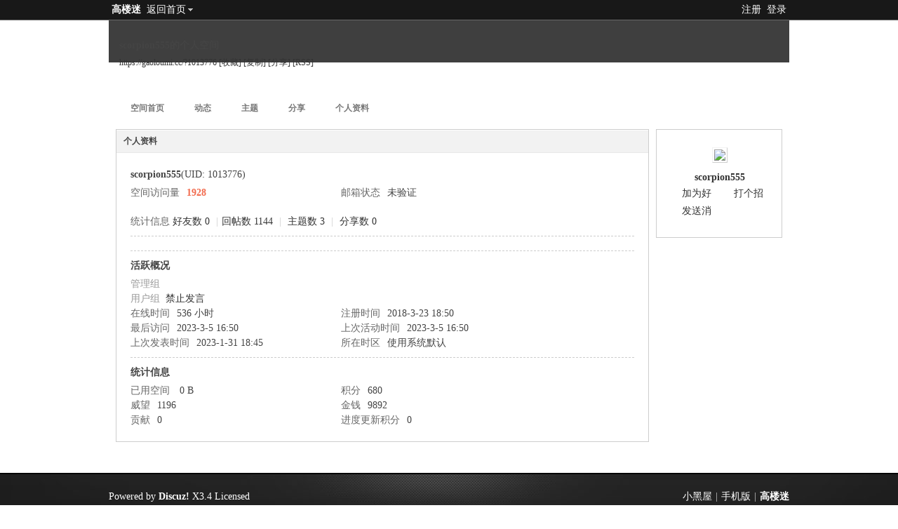

--- FILE ---
content_type: text/html; charset=gbk
request_url: https://gaoloumi.cc/home.php?mod=space&uid=1013776&do=friend&view=me&from=space
body_size: 3460
content:
<!DOCTYPE html PUBLIC "-//W3C//DTD XHTML 1.0 Transitional//EN" "http://www.w3.org/TR/xhtml1/DTD/xhtml1-transitional.dtd">
<html xmlns="http://www.w3.org/1999/xhtml">
<head>
<meta http-equiv="Content-Type" content="text/html; charset=gbk" />
<title>scorpion555的个人资料 -  高楼迷   </title>
<meta name="keywords" content="scorpion555的个人资料" />
<meta name="description" content="scorpion555的个人资料 ,高楼迷" />
<meta name="generator" content="Discuz! X3.4" />
<meta name="author" content="Discuz! Team and Comsenz UI Team" />
<meta name="copyright" content="2001-2013 Comsenz Inc." />
<meta name="MSSmartTagsPreventParsing" content="True" />
<meta http-equiv="MSThemeCompatible" content="Yes" />
<base href="https://gaoloumi.cc/" /><link rel="stylesheet" type="text/css" href="https://pic.gaolouimg.com/static/css/style_5_common.css?HQh" /><link rel="stylesheet" type="text/css" href="https://pic.gaolouimg.com/static/css/style_5_home_space.css?HQh" /><script type="text/javascript">var STYLEID = '5', STATICURL = 'static/', IMGDIR = 'static/image/common', VERHASH = 'HQh', charset = 'gbk', discuz_uid = '0', cookiepre = 'UNRt_2132_', cookiedomain = '', cookiepath = '/', showusercard = '1', attackevasive = '0', disallowfloat = 'newthread', creditnotice = '1|威望|,2|金钱|,3|贡献|,4|进度更新积分|', defaultstyle = '', REPORTURL = 'aHR0cHM6Ly9nYW9sb3VtaS5jYy9ob21lLnBocD9tb2Q9c3BhY2UmdWlkPTEwMTM3NzYmZG89ZnJpZW5kJnZpZXc9bWUmZnJvbT1zcGFjZQ==', SITEURL = 'https://gaoloumi.cc/', JSPATH = 'https://pic.gaolouimg.com/static/js/', DYNAMICURL = '';</script>
<script src="https://pic.gaolouimg.com/data/cache/common.js" type="text/javascript"></script>
<script language="Javascript">function closeErrors() {return true;}window.onerror=closeErrors;</script>
<script src="https://pic.gaolouimg.com/static/js/home.js?HQh" type="text/javascript"></script>
<link rel="stylesheet" type="text/css" href="https://pic.gaolouimg.com/static/css/style_data/cache/style_5_css_space.css?HQh" />
<link id="style_css" rel="stylesheet" type="text/css" href="static/space/t1/style.css?HQh">
<style id="diy_style"></style>
</head>

<body id="space" onkeydown="if(event.keyCode==27) return false;">
<div id="append_parent"></div>
<div id="ajaxwaitid"></div>


<div id="toptb" class="cl">
   <div class="wp">
<div class="y">
<a href="member.php?mod=zhuce">注册</a>
<a href="member.php?mod=logging&amp;action=login" onclick="showWindow('login', this.href)">登录</a>
</div>
<div class="z">
<a href="./" title="高楼迷" class="xw1">高楼迷</a>
<a href="home.php?mod=space&amp;do=home" id="navs" class="showmenu" onmouseover="showMenu(this.id);">返回首页</a>
</div>
  </div>
</div>
<div id="hd" class="wp cl">

<h2 id="spaceinfoshow"><strong id="spacename" class="mbn">
scorpion555的个人空间</strong>
<span class="xs0 xw0">
<a id="domainurl" href="https://gaoloumi.cc/?1013776" onclick="setCopy('https://gaoloumi.cc/?1013776', '空间地址复制成功');return false;">https://gaoloumi.cc/?1013776</a>
<a href="javascript:;" onclick="addFavorite(location.href, document.title)">[收藏]</a>
<a id="domainurl" href="https://gaoloumi.cc/?1013776" onclick="setCopy('https://gaoloumi.cc/?1013776', '空间地址复制成功');return false;">[复制]</a>
<a id="share_space" href="home.php?mod=spacecp&amp;ac=share&amp;type=space&amp;id=1013776" onclick="showWindow(this.id, this.href, 'get', 0);">[分享]</a>
<a href="home.php?mod=rss&amp;uid=1013776">[RSS]</a>
</span>
<span id="spacedescription" class="xs1 xw0 mtn"></span>
</h2><div id="nv">
<ul>
<li><a href="home.php?mod=space&amp;uid=1013776&amp;do=index">空间首页</a></li>
<li><a href="home.php?mod=space&amp;uid=1013776&amp;do=home&amp;view=me&amp;from=space">动态</a></li>
<li><a href="home.php?mod=space&amp;uid=1013776&amp;do=thread&amp;view=me&amp;from=space">主题</a></li>
<li><a href="home.php?mod=space&amp;uid=1013776&amp;do=share&amp;view=me&amp;from=space">分享</a></li>
<li><a href="home.php?mod=space&amp;uid=1013776&amp;do=profile">个人资料</a></li>
</ul>
</div></div>

<div class="p_pop h_pop" id="mn_userapp_menu" style="display: none"></div><ul id="navs_menu" class="p_pop topnav_pop" style="display:none;">                                                <li id="mn_Na5ac" ><a href="home.php?mod=medal" hidefocus="true"  >勋章中心</a></li>                                <li id="mn_Nc5cc" ><a href="home.php?mod=magic" hidefocus="true"  >道具中心</a></li>                                                                <li id="mn_N12a7" ><a href="misc.php?mod=ranklist" hidefocus="true" title="Ranklist"  >排行榜<span>Ranklist</span></a></li>                                <li id="mn_Nfc7b" ><a href="https://gaoloumi.cc/forum.php?mod=viewthread&tid=19930" hidefocus="true"  >主页FLASH推荐</a></li>                <li id="mn_N4e98" ><a href="https://mp.weixin.qq.com/s/XbvKV2Mel4RWoaECho5GfA" hidefocus="true"  >捐赠VIP</a></li></ul>
<ul id="myspace_menu" class="p_pop" style="display:none;">
    <li><a href="home.php?mod=space">我的空间</a></li><li><a href="home.php?mod=space&do=friend" style="background-image:url(https://gaoloumi.cc/static/image/feed/friend_b.png) !important">好友</a></li>
<li><a href="forum.php?mod=guide&view=my" style="background-image:url(https://gaoloumi.cc/static/image/feed/thread_b.png) !important">帖子</a></li>
<li><a href="home.php?mod=space&do=favorite&view=me" style="background-image:url(https://gaoloumi.cc/static/image/feed/favorite_b.png) !important">收藏</a></li>
<li><a href="home.php?mod=magic" style="background-image:url(https://gaoloumi.cc/static/image/feed/magic_b.png) !important">道具</a></li>
<li><a href="home.php?mod=medal" style="background-image:url(https://gaoloumi.cc/static/image/feed/medal_b.png) !important">勋章</a></li>
<li><a href="home.php?mod=task" style="background-image:url(https://gaoloumi.cc/static/image/feed/task_b.png) !important">任务</a></li>
</ul>
<div id="ct" class="ct2 wp cl">
<div class="mn">
<div class="bm">
<div class="bm_h">
<h1 class="mt">个人资料</h1>
</div>
<div class="bm_c">
<div class="bm_c u_profile">

<div class="pbm mbm bbda cl">
<h2 class="mbn">
scorpion555<span class="xw0">(UID: 1013776)</span>
</h2>
<ul class="pf_l cl pbm mbm">
<li><em>空间访问量</em><strong class="xi1">1928</strong></li>
<li><em>邮箱状态</em>未验证</li>
</ul>
<ul>
</ul>
<ul class="cl bbda pbm mbm">
<li>
<em class="xg2">统计信息</em>
<a href="home.php?mod=space&amp;uid=1013776&amp;do=friend&amp;view=me&amp;from=space" target="_blank">好友数 0</a>
<span class="pipe">|</span><a href="home.php?mod=space&uid=1013776&do=thread&view=me&type=reply&from=space" target="_blank">回帖数 1144</a>
<span class="pipe">|</span>
<a href="home.php?mod=space&uid=1013776&do=thread&view=me&type=thread&from=space" target="_blank">主题数 3</a>
<span class="pipe">|</span>
<a href="home.php?mod=space&amp;uid=1013776&amp;do=share&amp;view=me&amp;from=space" target="_blank">分享数 0</a>
</li>
</ul>
<ul class="pf_l cl"></ul>
</div>
<div class="pbm mbm bbda cl">
<h2 class="mbn">活跃概况</h2>
<ul>
<li><em class="xg1">管理组&nbsp;&nbsp;</em><span style="color:"><a href="home.php?mod=spacecp&amp;ac=usergroup&amp;gid=-1" target="_blank"></a></span> </li><li><em class="xg1">用户组&nbsp;&nbsp;</em><span style="color:"><a href="home.php?mod=spacecp&amp;ac=usergroup&amp;gid=4" target="_blank">禁止发言</a></span>  </li>
</ul>
<ul id="pbbs" class="pf_l">
<li><em>在线时间</em>536 小时</li><li><em>注册时间</em>2018-3-23 18:50</li>
<li><em>最后访问</em>2023-3-5 16:50</li>
<li><em>上次活动时间</em>2023-3-5 16:50</li><li><em>上次发表时间</em>2023-1-31 18:45</li><li><em>所在时区</em>使用系统默认</li>
</ul>
</div>
<div id="psts" class="cl">
<h2 class="mbn">统计信息</h2>
<ul class="pf_l">
<li><em>已用空间</em>   0 B </li>
<li><em>积分</em>680</li><li><em>威望</em>1196 </li>
<li><em>金钱</em>9892 </li>
<li><em>贡献</em>0 </li>
<li><em>进度更新积分</em>0 </li>
</ul>
</div>
</div></div>
</div>
</div>
<div class="sd"><div id="pcd" class="bm cl"><div class="bm_c">
<div class="hm">
<p><a href="home.php?mod=space&amp;uid=1013776" class="avtm"><img src="https://gaoloumi.cc/uc_server/avatar.php?uid=1013776&size=middle" /></a></p>
<h2 class="xs2"><a href="home.php?mod=space&amp;uid=1013776">scorpion555</a></h2>
</div>
<ul class="xl xl2 cl ul_list">
<li class="ul_add"><a href="home.php?mod=spacecp&amp;ac=friend&amp;op=add&amp;uid=1013776&amp;handlekey=addfriendhk_1013776" id="a_friend_li_1013776" onclick="showWindow(this.id, this.href, 'get', 0);">加为好友</a></li>
<li class="ul_poke"><a href="home.php?mod=spacecp&amp;ac=poke&amp;op=send&amp;uid=1013776&amp;handlekey=propokehk_1013776" id="a_poke_1013776" onclick="showWindow(this.id, this.href, 'get', 0);">打个招呼</a></li>

<li class="ul_pm"><a href="home.php?mod=spacecp&amp;ac=pm&amp;op=showmsg&amp;handlekey=showmsg_1013776&amp;touid=1013776&amp;pmid=0&amp;daterange=2" id="a_sendpm_1013776" onclick="showWindow('showMsgBox', this.href, 'get', 0)">发送消息</a></li>
</ul>
</div>
</div>
</div>
<script type="text/javascript">
function succeedhandle_followmod(url, msg, values) {
var fObj = $('followmod');
if(values['type'] == 'add') {
fObj.innerHTML = '取消收听';
fObj.href = 'home.php?mod=spacecp&ac=follow&op=del&fuid='+values['fuid'];
} else if(values['type'] == 'del') {
fObj.innerHTML = '收听TA';
fObj.href = 'home.php?mod=spacecp&ac=follow&op=add&hash=34718e7d&fuid='+values['fuid'];
}
}
</script></div>
</div>

	</div>
  <div class="foot">
   <div class="wp960ft">
<div id="ft" class="wp cl">
<div id="flk" class="y">
<p>
<a href="forum.php?mod=misc&action=showdarkroom" >小黑屋</a><span class="pipe">|</span><a href="forum.php?mobile=yes" >手机版</a><span class="pipe">|</span><strong><a href="https://gaoloumi.cc/" target="_blank">高楼迷</a></strong>
</p>
<p class="xs0">
GMT+8, 2025-12-12 22:45<span id="debuginfo">
, Processed in 0.013433 second(s), 1 queries
, Redis On.
</span>
</p>
</div>
<div id="frt">
<p>Powered by <strong><a href="http://www.discuz.net" target="_blank">Discuz!</a></strong> <em>X3.4</em> <a href="http://license.comsenz.com/?pid=1&amp;host=gaoloumi.cc" target="_blank">Licensed</a></p>
<p class="xs0">&copy; 2001-2013 <a href="http://www.comsenz.com" target="_blank">Comsenz Inc.</a></p>
</div></div>
   </div>
  </div>
<div id="scrolltop">
<span hidefocus="true"><a title="返回顶部" onclick="window.scrollTo('0','0')" class="scrolltopa" ><b>返回顶部</b></a></span>
</div>
<script src="https://pic.gaolouimg.com/static/js/lazysizes.min.js" type="text/javascript"></script>
<script type="text/javascript">_attachEvent(window, 'scroll', function () { showTopLink(); });checkBlind();</script>
</body>
</html>
